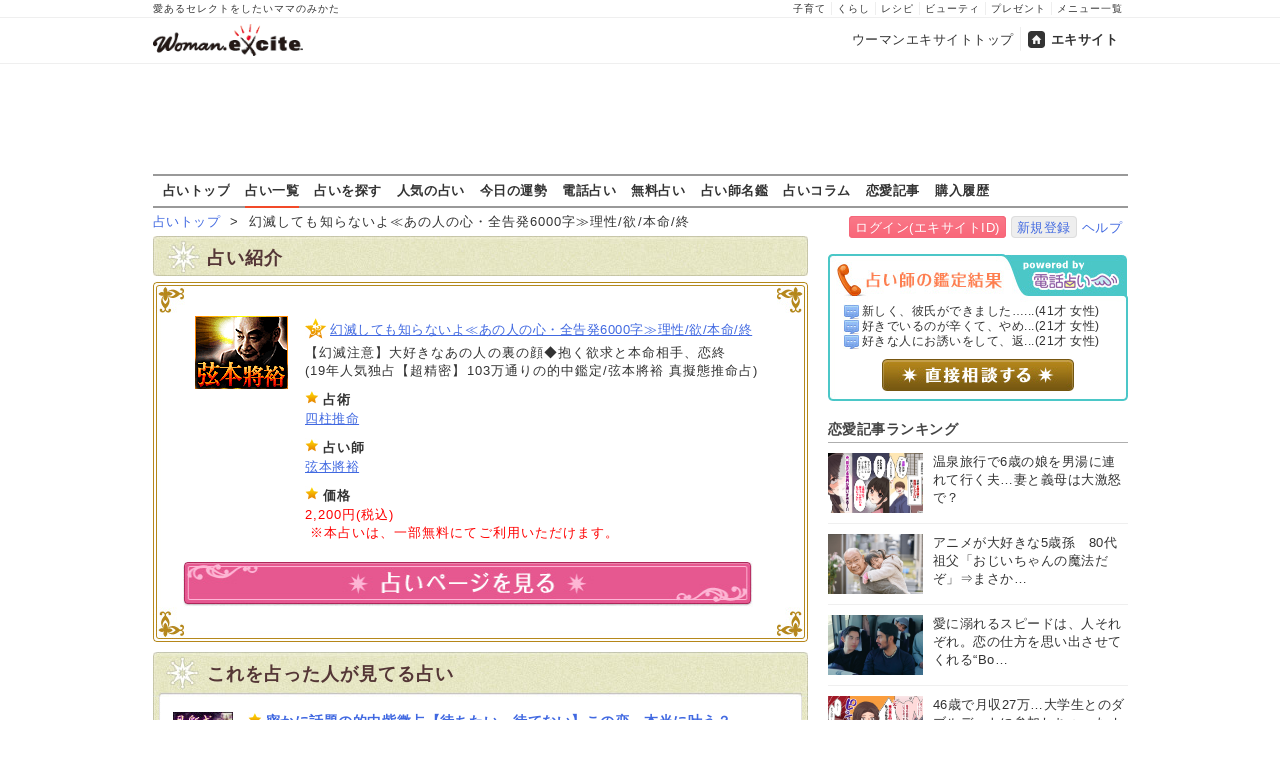

--- FILE ---
content_type: text/html
request_url: https://fortune.woman.excite.co.jp/menu/M4990011
body_size: 10943
content:
<!DOCTYPE html PUBLIC "-//W3C//DTD XHTML 1.0 Transitional//EN" "http://www.w3.org/TR/xhtml1/DTD/xhtml1-transitional.dtd">
<html xmlns="http://www.w3.org/1999/xhtml" xml:lang="ja" lang="ja" id="app">
<head>
    <script src="https://cdn.optimizely.com/js/6265550913.js"></script>
        
<!-- Google Tag Manager -->
<script>
  (function(w,d,s,l,i) {
    w[l]=w[l]||[];w[l].push({'gtm.start': new Date().getTime(),event:'gtm.js'});
    var f=d.getElementsByTagName(s)[0], j=d.createElement(s),dl=l!='dataLayer'?'&l='+l:'';
    j.async=true;j.src= 'https://www.googletagmanager.com/gtm.js?id='+i+dl;
    f.parentNode.insertBefore(j,f);
  })(window,document,'script','dataLayer','GTM-TS9ZMTK');
</script>
<!-- End Google Tag Manager -->
    <meta http-equiv="Content-type" content="text/html; charset=utf-8" />
    <meta http-equiv="Content-language" content="ja" />
    <title>幻滅しても知らないよ≪あの人の心・全告発6000字≫理性/欲/本命/終 | ウーマンエキサイト占い</title>
    <link rel="apple-touch-icon" href="/apple-touch-icon.png" />
    <link rel="shortcut icon" href="https://image.excite.co.jp/jp/favicon/lep.ico" />
        <meta name="keywords" content="恋愛運,弦本將裕,占い,無料占い,4" />
    <meta name="description" content="幻滅しても知らないよ≪あの人の心・全告発6000字≫理性/欲/本命/終" />
    <meta name="robots" content="index" />
                    <link href="https://image.excite.co.jp/jp/woman/css/fortune/fortune.min.css?app=1751879083" rel="stylesheet" type="text/css">
                    

                
    
    <link rel="next" href="/menu/M4990011/2/" title="next page" />
<link rel="last" href="/menu/M4990011/2/" title="last page" />

    
    
  <script>var googletag=googletag||{};googletag.cmd=googletag.cmd||[];</script>
  <script src="//image.excite.co.jp/jp/ox/gpt/pc_woman.js"></script>
  
  <link rel="amphtml" href="https://fortune.woman.excite.co.jp/menu/M4990011?amp">


<script type="text/javascript">
  var _gaq = _gaq || [];
  _gaq.push(['_setAccount', 'UA-11423573-1']);
  _gaq.push(['_setDomainName', 'none']);
  _gaq.push(['_setAllowLinker', true]);
  _gaq.push(['_trackPageview']);
  _gaq.push(['_trackPageLoadTime']);

  (function() {
    var ga = document.createElement('script'); ga.type = 'text/javascript'; ga.async = true;
    ga.src = ('https:' == document.location.protocol ? 'https://' : 'http://') + 'stats.g.doubleclick.net/dc.js';
    var s = document.getElementsByTagName('script')[0]; s.parentNode.insertBefore(ga, s);
  })();

</script>
<script>
  (function(i,s,o,g,r,a,m){i['GoogleAnalyticsObject']=r;i[r]=i[r]||function(){
  (i[r].q=i[r].q||[]).push(arguments)},i[r].l=1*new Date();a=s.createElement(o),
  m=s.getElementsByTagName(o)[0];a.async=1;a.src=g;m.parentNode.insertBefore(a,m)
  })(window,document,'script','//www.google-analytics.com/analytics.js','ga');

  ga('require', 'displayfeatures');
</script>

<!-- Global site tag (gtag.js) - Google Analytics -->
<script async src="https://www.googletagmanager.com/gtag/js?id=G-GJVYW5L5WV"></script>
<script>
    window.dataLayer = window.dataLayer || [];
    function gtag(){dataLayer.push(arguments);}
    gtag('js', new Date());

    gtag('config', 'G-GJVYW5L5WV');
</script>

</head>
<body>
<!-- Google Tag Manager (noscript) -->
<noscript>
  <iframe src="https://www.googletagmanager.com/ns.html?id=GTM-TS9ZMTK" height="0" width="0" style="display:none;visibility:hidden"></iframe>
</noscript>
<!-- End Google Tag Manager (noscript) -->

<div id="h_wrapper">

        <!--header-->
<div id="header">

<div id="header_line">
<div class="header_inner_width">
<span>愛あるセレクトをしたいママのみかた</span>
<ul id="service_link">
      <li><a href="https://woman.excite.co.jp/child/">子育て</a></li>
      <li><a href="https://woman.excite.co.jp/lifestyle/">くらし</a></li>
      <li><a href="https://erecipe.woman.excite.co.jp/">レシピ</a></li>
      <li><a href="https://woman.excite.co.jp/beauty/">ビューティ</a></li>
      <li><a href="https://woman.excite.co.jp/present/">プレゼント</a></li>
      <li><a href="https://woman.excite.co.jp/sitemap/">メニュー一覧</a></li>
    </ul>
</div>
</div>

<div class="header_inner_width">
  <div id="common_header" class="clearfix">
    <a href="https://woman.excite.co.jp/" id="logo">
    <img src="https://image.excite.co.jp/jp/woman/110829/header/header_logo_content.gif" alt="ウーマンエキサイト - woman.excite -" width="180" border="0" class="">
    </a>
<ul id="exControl">
<li><a href="https://woman.excite.co.jp/">ウーマンエキサイトトップ</a></li>
<li class="home"><a href="https://www.excite.co.jp/">エキサイト</a></li>
</ul>
  </div>
</div>
</div>

<div id="category_logo">
  <a href="https://fortune.woman.excite.co.jp"><img src="https://image.excite.co.jp/jp/woman/2016/catlogo_fortune.png" height="40" alt="占い"></a>
</div>


<div id="header_bnr">
    
  <div id="gpt_pc_woman_banner">
    <script type="text/javascript"
            src="//image.excite.co.jp/jp/ox/gpt/display/pc/woman/pc_woman_banner.js"></script>
  </div>
</div>
<!--/header-->    <div id="subnavi">

<ul>
<li><a href="/" onclick="click_event(['Pc_Subnavi','fortune','top']);" 
>占いトップ</a></li>
<li><a href="/menu/" onclick="click_event(['Pc_Subnavi','fortune','menu']);"
 class="current" >占い一覧</a></li>
<li><a href="/category/" onclick="click_event(['Pc_Subnavi','fortune','category']);"
>占いを探す</a></li>
<li><a href="/ranking/" onclick="click_event(['Pc_Subnavi','fortune','ranking']);" 
>人気の占い</a></li>
<li><a href="https://fortune.woman.excite.co.jp/free/day/" onclick="click_event(['Pc_Subnavi','fortune','day']);">今日の運勢</a></li>
<li><a href="/denwauranai/" onclick="click_event(['Pc_Subnavi','fortune','d.excite']);">電話占い</a></li>
<li><a href="/free/" onclick="click_event(['Pc_Subnavi','fortune','free']);" 
>無料占い</a></li>
<li><a href="/teller/" onclick="click_event(['Pc_Subnavi','fortune','teller']);" 
>占い師名鑑</a></li>
<li><a href="https://d.excite.co.jp/fortune/?utm_source=excite&utm_medium=content-text&utm_campaign=fortune&utm_content=woman_fortune_menu" onclick="click_event(['Pc_Subnavi','fortune','fortune_column']);" >占いコラム</a></li>
<li><a href="https://woman.excite.co.jp/article/love/" onclick="click_event(['Pc_Subnavi','fortune','article']);">恋愛記事</a></li>
<li><a href="http://fortune-yohaku.jp/excite/history/index.php" onclick="click_event(['Pc_Subnavi','fortune','history']);">購入履歴</a></li>
</ul>

</div>
</div>    
<div class="Lycontents">

        <div id="page_tag">
                                                                        <a href="https://fortune.woman.excite.co.jp">占いトップ</a>
                                                &nbsp;&gt;&nbsp;
                                                                                幻滅しても知らないよ≪あの人の心・全告発6000字≫理性/欲/本命/終
                                                        </div>
        
<div class="exciteIDbox">
<a href="https://ssl2.excite.co.jp/idc/login/?si=fortune&ru=https%3A%2F%2Ffortune.woman.excite.co.jp%2Fmenu%2FM4990011" class="btn-main">ログイン(エキサイトID)</a>
<a href="https://ssl2.excite.co.jp/idc/new/?si=fortune&ru=https%3A%2F%2Ffortune.woman.excite.co.jp%2Fmenu%2FM4990011" class="btn-w">新規登録</a><a href="https://help.excite.co.jp/hc/ja/sections/115002754628" target="_blank">ヘルプ</a>
</div>

    <div class="Lymain">
                
<div class="bar bg-green">占い紹介</div>
<div id="cont05">
  <img src="https://image.excite.co.jp/jp/fortune/images/base/conBg08.jpg" alt="" width="655" height="35" border="0" />
  <div class="txt05">
  <div id="cont05_wrapper01">
        <div class="box05_1"><a href="http://ukweb.telsys.jp/WM/excite/rotsuru/UkwTopRO000800.html" class="thmb" target="_blank" onclick="click_event(['Menu','M4990011','Image']);"><img src="https://fortune-yohaku.jp/excite/img/93_73_rotsuru.gif" alt="" width="93" height="73" border="0" /></a></div>
        <div class="box05_2">
    <ul>
            <li><h1><a href="http://ukweb.telsys.jp/WM/excite/rotsuru/UkwTopRO000800.html" class="mark_a" target="_blank" onclick="click_event(['Menu','M4990011','Title']);">幻滅しても知らないよ≪あの人の心・全告発6000字≫理性/欲/本命/終</a></h1></li>
            <li>【幻滅注意】大好きなあの人の裏の顔◆抱く欲求と本命相手、恋終<br>(19年人気独占【超精密】103万通りの的中鑑定/弦本將裕 真擬態推命占)</li>
    </ul>
    <ul>
      <li class="mark_d"><strong>占術</strong></li>
      <li><a href="https://fortune.woman.excite.co.jp/category/senpo/suimei/">四柱推命</a></li>
    </ul>
    <ul>
      <li class="mark_d"><strong>占い師</strong></li>
      <li><a href="https://fortune.woman.excite.co.jp/teller/T391">弦本將裕</a></li>
    </ul>
    <ul>
      <li class="mark_d"><strong>価格</strong></li>
            <li class="red">2,200円(税込)<br>&nbsp;※本占いは、一部無料にてご利用いただけます。</li>
          </ul>
    </div>
  </div>
    <p><a href="http://ukweb.telsys.jp/WM/excite/rotsuru/UkwTopRO000800.html" target="_blank" onclick="click_event(['Menu','M4990011','Button']);"><img src="https://image.excite.co.jp/jp/fortune/images/base/btn01_off.jpg" alt="占いページを見る" width="570" height="55" border="0" /></a></p>
    </div>
  <p class="txt05_btm"></p>
</div>

<div id="cont01">
  <h2 class="panel bg-green">これを占った人が見てる占い</h2>
  <div class="txt05" >
       
    <div class="news01 clearfix">
      <div class="news02_1">
        <p><a href="https://fortune.woman.excite.co.jp/menu/M2160037" class="thmb" onclick="click_event(['Pc_Menu','Related','1']);" ><img src="https://fortune-yohaku.jp/excite/img/60_60_okuno_zap.gif" alt="" width="60" height="60" border="0" class="img_left"></a></p>
      </div>
      <div class="news02_2">
        <h3><a href="https://fortune.woman.excite.co.jp/menu/M2160037" class="mark_d" onclick="click_event(['Pc_Menu','Related','1']);" >密かに話題の的中紫微占【待ちたい、待てない】この恋、本当に叶う？</a></h3>
        <p>待っていたい。でも早く幸せになりたい。待っていたら来てくれる？　それとも自分から動かないと変わらないの？　あまりの的中率が密かに話題の月彩式紫微占。その恋の行方をあの人の本能ごと赤裸々に明かします！</p>
      </div>
    </div>
    <!--/news01 clearfix-->
    <div class="line01"></div>
        
    <div class="news01 clearfix">
      <div class="news02_1">
        <p><a href="https://fortune.woman.excite.co.jp/menu/M2090035" class="thmb" onclick="click_event(['Pc_Menu','Related','2']);" ><img src="https://fortune-yohaku.jp/excite/img/60_60_fsogen.gif" alt="" width="60" height="60" border="0" class="img_left"></a></p>
      </div>
      <div class="news02_2">
        <h3><a href="https://fortune.woman.excite.co.jp/menu/M2090035" class="mark_d" onclick="click_event(['Pc_Menu','Related','2']);" >”本心の底”までえぐる恋鑑定「あの人が本当に愛しているのは誰？」</a></h3>
        <p>大事なのは底にある本音。小難しい事は抜きにして核心をお教えします。「あの人が本当に愛している人」を。</p>
      </div>
    </div>
    <!--/news01 clearfix-->
    <div class="line01"></div>
        
    <div class="news01 clearfix">
      <div class="news02_1">
        <p><a href="https://fortune.woman.excite.co.jp/menu/M4120020" class="thmb" onclick="click_event(['Pc_Menu','Related','3']);" ><img src="https://fortune-yohaku.jp/excite/img/60_60_pc-bebe.gif" alt="" width="60" height="60" border="0" class="img_left"></a></p>
      </div>
      <div class="news02_2">
        <h3><a href="https://fortune.woman.excite.co.jp/menu/M4120020" class="mark_d" onclick="click_event(['Pc_Menu','Related','3']);" >腹決めて進みなさい！◆あの人を【想い続けるor見切る】最終決断占</a></h3>
        <p>この片想いが苦しいのであれば、一刻も早く決断をしましょう。何かを決めるのは怖いことかもしれません。でも、あなた自身が出した答ならきっと大丈夫。ちゃんと前を向いて進めるように、私がお手伝いしますね。</p>
      </div>
    </div>
    <!--/news01 clearfix-->
    <div class="line01"></div>
      </div>
  <div>
    <p class="con05_btm"></p>
  </div>
</div>


<div id="cont01">
  <h2 class="panel bg-green">関連占い</h2>
  <div class="txt05" >
<div align="left" class="fortune_next">&nbsp;<span class="fortune_nextnm"><span class="curr">1</span>&nbsp;<a href="/menu/M4990011/2/" title="altPage 2">2</a>&nbsp;</span>&nbsp;<a href="/menu/M4990011/2/" title="次">次へ≫</a></div><!--/fortune_next-->

        <div class="news01 clearfix">
      <div class="news02_1">
        <p><a href="https://fortune.woman.excite.co.jp/menu/M4990046" class="thmb"><img src="https://fortune-yohaku.jp/excite/img/60_60_rotsuru.gif" alt="" width="60" height="60" border="0" class="img_left"></a></p>
      </div>
      <div class="news02_2">
        <h3><a href="https://fortune.woman.excite.co.jp/menu/M4990046" class="mark_d">進展なさすぎ待たされすぎ【そもそも脈ナシ？】相手の恋対象/転機/終</a></h3>
        <p>『まさか脈ナシ？』進展なさ過ぎて焦る恋⇒相手の本心＆結末断言</p>
      </div>
    </div>
    <!--/news01 clearfix-->
    <div class="line01"></div>
        <div class="news01 clearfix">
      <div class="news02_1">
        <p><a href="https://fortune.woman.excite.co.jp/menu/M4990045" class="thmb"><img src="https://fortune-yohaku.jp/excite/img/60_60_rotsuru.gif" alt="" width="60" height="60" border="0" class="img_left"></a></p>
      </div>
      <div class="news02_2">
        <h3><a href="https://fortune.woman.excite.co.jp/menu/M4990045" class="mark_d">愛しても愛しても【叶わないなら断切りたい】相手の感情/恋真相/結論</a></h3>
        <p>愛しても愛しても進展しない関係≪続ける？/諦める？≫最終結論</p>
      </div>
    </div>
    <!--/news01 clearfix-->
    <div class="line01"></div>
        <div class="news01 clearfix">
      <div class="news02_1">
        <p><a href="https://fortune.woman.excite.co.jp/menu/M4990044" class="thmb"><img src="https://fortune-yohaku.jp/excite/img/60_60_rotsuru.gif" alt="" width="60" height="60" border="0" class="img_left"></a></p>
      </div>
      <div class="news02_2">
        <h3><a href="https://fortune.woman.excite.co.jp/menu/M4990044" class="mark_d">こんなに好きになるなんて【募って消せない恋心】相手の本心/本命/終</a></h3>
        <p>こんなに好きになるなんて≪苦しい恋に結論≫あの人の本命と決断</p>
      </div>
    </div>
    <!--/news01 clearfix-->
    <div class="line01"></div>
        <div class="news01 clearfix">
      <div class="news02_1">
        <p><a href="https://fortune.woman.excite.co.jp/menu/M4990043" class="thmb"><img src="https://fortune-yohaku.jp/excite/img/60_60_rotsuru.gif" alt="" width="60" height="60" border="0" class="img_left"></a></p>
      </div>
      <div class="news02_2">
        <h3><a href="https://fortune.woman.excite.co.jp/menu/M4990043" class="mark_d">後悔なら死ぬほどしてる【引き返せない不倫沼】相手の執着/波乱/決着</a></h3>
        <p>どんなに嘆いても引き返せない泥沼不倫⇒決着◆相手の感情と波乱</p>
      </div>
    </div>
    <!--/news01 clearfix-->
    <div class="line01"></div>
        <div class="news01 clearfix">
      <div class="news02_1">
        <p><a href="https://fortune.woman.excite.co.jp/menu/M4990042" class="thmb"><img src="https://fortune-yohaku.jp/excite/img/60_60_rotsuru.gif" alt="" width="60" height="60" border="0" class="img_left"></a></p>
      </div>
      <div class="news02_2">
        <h3><a href="https://fortune.woman.excite.co.jp/menu/M4990042" class="mark_d">いつまでも待てる訳じゃない【消極的過ぎるあの人】本心/恋迷い/告白</a></h3>
        <p>いつまでもは待てない！◆積極的になってくれないあの人の本心</p>
      </div>
    </div>
    <!--/news01 clearfix-->
    <div class="line01"></div>
        <div class="news01 clearfix">
      <div class="news02_1">
        <p><a href="https://fortune.woman.excite.co.jp/menu/M4990041" class="thmb"><img src="https://fortune-yohaku.jp/excite/img/60_60_rotsuru.gif" alt="" width="60" height="60" border="0" class="img_left"></a></p>
      </div>
      <div class="news02_2">
        <h3><a href="https://fortune.woman.excite.co.jp/menu/M4990041" class="mark_d">愛した時間は全部無駄？【片想い見極め占】相手の本音/本命/恋成就率</a></h3>
        <p>片想い一刀両断≪見込みアリor愛しても無駄≫相手の本音/結論</p>
      </div>
    </div>
    <!--/news01 clearfix-->
    <div class="line01"></div>
        <div class="news01 clearfix">
      <div class="news02_1">
        <p><a href="https://fortune.woman.excite.co.jp/menu/M4990040" class="thmb"><img src="https://fortune-yohaku.jp/excite/img/60_60_rotsuru.gif" alt="" width="60" height="60" border="0" class="img_left"></a></p>
      </div>
      <div class="news02_2">
        <h3><a href="https://fortune.woman.excite.co.jp/menu/M4990040" class="mark_d">大事にされたい、愛されたい【切実不倫】相手の本気度/執着/最終関係</a></h3>
        <p>『大事にされたい、愛されたい』切ない願いに不倫相手が下す決断</p>
      </div>
    </div>
    <!--/news01 clearfix-->
    <div class="line01"></div>
        <div class="news01 clearfix">
      <div class="news02_1">
        <p><a href="https://fortune.woman.excite.co.jp/menu/M4990039" class="thmb"><img src="https://fortune-yohaku.jp/excite/img/60_60_rotsuru.gif" alt="" width="60" height="60" border="0" class="img_left"></a></p>
      </div>
      <div class="news02_2">
        <h3><a href="https://fortune.woman.excite.co.jp/menu/M4990039" class="mark_d">待たない辞める諦める【片想い卒業記念占】相手の心/本命/惜別の言葉</a></h3>
        <p>【片想い卒業記念】大好きなあの人の本音/本命●●さん/恋結末</p>
      </div>
    </div>
    <!--/news01 clearfix-->
    <div class="line01"></div>
        <div class="news01 clearfix">
      <div class="news02_1">
        <p><a href="https://fortune.woman.excite.co.jp/menu/M4990038" class="thmb"><img src="https://fortune-yohaku.jp/excite/img/60_60_rotsuru.gif" alt="" width="60" height="60" border="0" class="img_left"></a></p>
      </div>
      <div class="news02_2">
        <h3><a href="https://fortune.woman.excite.co.jp/menu/M4990038" class="mark_d">このままじゃ私、壊れちゃう【限界寸前恋心】恋真相/あの人の最愛/終</a></h3>
        <p>『進展しない2人の関係……待つのも限界！』恋の真相解明⇒訣別</p>
      </div>
    </div>
    <!--/news01 clearfix-->
    <div class="line01"></div>
        <div class="news01 clearfix">
      <div class="news02_1">
        <p><a href="https://fortune.woman.excite.co.jp/menu/M4990037" class="thmb"><img src="https://fortune-yohaku.jp/excite/img/60_60_rotsuru.gif" alt="" width="60" height="60" border="0" class="img_left"></a></p>
      </div>
      <div class="news02_2">
        <h3><a href="https://fortune.woman.excite.co.jp/menu/M4990037" class="mark_d">きれいにサヨナラさせてほしい【泥沼依存不倫】相手の葛藤/執着/決別</a></h3>
        <p>愛も未練も全部サヨナラ【依存不倫⇒決別】確定済みの愛結論</p>
      </div>
    </div>
    <!--/news01 clearfix-->
    <div class="line01"></div>
        <div class="news01 clearfix">
      <div class="news02_1">
        <p><a href="https://fortune.woman.excite.co.jp/menu/M4990036" class="thmb"><img src="https://fortune-yohaku.jp/excite/img/60_60_rotsuru.gif" alt="" width="60" height="60" border="0" class="img_left"></a></p>
      </div>
      <div class="news02_2">
        <h3><a href="https://fortune.woman.excite.co.jp/menu/M4990036" class="mark_d">好き/嫌い/興味ゼロ【相手の本音ズバリ見せます】恋の好機/最終関係</a></h3>
        <p>『あの人は私のこと、好き？/嫌い？』あの人の本音と恋の結末</p>
      </div>
    </div>
    <!--/news01 clearfix-->
    <div class="line01"></div>
        <div class="news01 clearfix">
      <div class="news02_1">
        <p><a href="https://fortune.woman.excite.co.jp/menu/M4990016" class="thmb"><img src="https://fortune-yohaku.jp/excite/img/60_60_rotsuru.gif" alt="" width="60" height="60" border="0" class="img_left"></a></p>
      </div>
      <div class="news02_2">
        <h3><a href="https://fortune.woman.excite.co.jp/menu/M4990016" class="mark_d">【赤面/悶絶/濃密】疼いて切ない24時◆相手の淫欲対象/体相性/恋結末</a></h3>
        <p>あの人が隠す【欲望と純粋な想い】向けられている相手＝●●さん</p>
      </div>
    </div>
    <!--/news01 clearfix-->
    <div class="line01"></div>
        <div class="news01 clearfix">
      <div class="news02_1">
        <p><a href="https://fortune.woman.excite.co.jp/menu/M4990019" class="thmb"><img src="https://fortune-yohaku.jp/excite/img/60_60_rotsuru.gif" alt="" width="60" height="60" border="0" class="img_left"></a></p>
      </div>
      <div class="news02_2">
        <h3><a href="https://fortune.woman.excite.co.jp/menu/M4990019" class="mark_d">歳の差/恋人持ち/接点ゼロ【難アリ恋◆完全対応】2人の相性/恋成就率</a></h3>
        <p>進展ゼロの恋⇒原因完全解明◆2人の相性・抱える問題・恋可能性</p>
      </div>
    </div>
    <!--/news01 clearfix-->
    <div class="line01"></div>
        <div class="news01 clearfix">
      <div class="news02_1">
        <p><a href="https://fortune.woman.excite.co.jp/menu/M4990018" class="thmb"><img src="https://fortune-yohaku.jp/excite/img/60_60_rotsuru.gif" alt="" width="60" height="60" border="0" class="img_left"></a></p>
      </div>
      <div class="news02_2">
        <h3><a href="https://fortune.woman.excite.co.jp/menu/M4990018" class="mark_d">『泣いても泣いても辛いまま』片想い断切り占◆相手の真意/波乱/決別</a></h3>
        <p>泣いて泣き止んでもまだ辛い……苦しい恋を断ち切るあの人の本音</p>
      </div>
    </div>
    <!--/news01 clearfix-->
    <div class="line01"></div>
        <div class="news01 clearfix">
      <div class="news02_1">
        <p><a href="https://fortune.woman.excite.co.jp/menu/M4990017" class="thmb"><img src="https://fortune-yohaku.jp/excite/img/60_60_rotsuru.gif" alt="" width="60" height="60" border="0" class="img_left"></a></p>
      </div>
      <div class="news02_2">
        <h3><a href="https://fortune.woman.excite.co.jp/menu/M4990017" class="mark_d">明日こそ一歩近付ける？【お互い消極的な恋】相手の本心と今好きな人</a></h3>
        <p>お互い消極的……もどかしい恋現状◆相手の本音とあなたへの結論</p>
      </div>
    </div>
    <!--/news01 clearfix-->
    <div class="line01"></div>
        <div class="news01 clearfix">
      <div class="news02_1">
        <p><a href="https://fortune.woman.excite.co.jp/menu/M4990001" class="thmb"><img src="https://fortune-yohaku.jp/excite/img/60_60_rotsuru.gif" alt="" width="60" height="60" border="0" class="img_left"></a></p>
      </div>
      <div class="news02_2">
        <h3><a href="https://fortune.woman.excite.co.jp/menu/M4990001" class="mark_d">芸能界支持率TOPクラス≪最高的中≫今あなたに注目している同性/異性</a></h3>
        <p>芸能界沸騰◆同性から見たあなたの姿＆今あなたを想う異性</p>
      </div>
    </div>
    <!--/news01 clearfix-->
    <div class="line01"></div>
        <div class="news01 clearfix">
      <div class="news02_1">
        <p><a href="https://fortune.woman.excite.co.jp/menu/M4990015" class="thmb"><img src="https://fortune-yohaku.jp/excite/img/60_60_rotsuru.gif" alt="" width="60" height="60" border="0" class="img_left"></a></p>
      </div>
      <div class="news02_2">
        <h3><a href="https://fortune.woman.excite.co.jp/menu/M4990015" class="mark_d">復縁率◆0か100かバッサリ断言【2人の現実録】相手の今/未練/欲望/完</a></h3>
        <p>私はもう過去の人？◆あの人の現状と恋復活可能性をバッサリ断言</p>
      </div>
    </div>
    <!--/news01 clearfix-->
    <div class="line01"></div>
        <div class="news01 clearfix">
      <div class="news02_1">
        <p><a href="https://fortune.woman.excite.co.jp/menu/M4990014" class="thmb"><img src="https://fortune-yohaku.jp/excite/img/60_60_rotsuru.gif" alt="" width="60" height="60" border="0" class="img_left"></a></p>
      </div>
      <div class="news02_2">
        <h3><a href="https://fortune.woman.excite.co.jp/menu/M4990014" class="mark_d">悪いけど期待外れだね【あの人が本当に愛す人】態度の訳/恋真相/告白</a></h3>
        <p>恋が実る幸せな夢……全部期待はずれ？◆あの人が本当に好きな人</p>
      </div>
    </div>
    <!--/news01 clearfix-->
    <div class="line01"></div>
        <div class="news01 clearfix">
      <div class="news02_1">
        <p><a href="https://fortune.woman.excite.co.jp/menu/M4990013" class="thmb"><img src="https://fortune-yohaku.jp/excite/img/60_60_rotsuru.gif" alt="" width="60" height="60" border="0" class="img_left"></a></p>
      </div>
      <div class="news02_2">
        <h3><a href="https://fortune.woman.excite.co.jp/menu/M4990013" class="mark_d">潔く諦めた方が幸せだよ【残酷過ぎる恋現実】相手の本音/欲望/恋末路</a></h3>
        <p>諦めた方が幸せです◆残酷現実◆あの人の本音/欲求/恋末路</p>
      </div>
    </div>
    <!--/news01 clearfix-->
    <div class="line01"></div>
        <div class="news01 clearfix">
      <div class="news02_1">
        <p><a href="https://fortune.woman.excite.co.jp/menu/M4990012" class="thmb"><img src="https://fortune-yohaku.jp/excite/img/60_60_rotsuru.gif" alt="" width="60" height="60" border="0" class="img_left"></a></p>
      </div>
      <div class="news02_2">
        <h3><a href="https://fortune.woman.excite.co.jp/menu/M4990012" class="mark_d">閲覧注意/恋の7大現実・詳細暴露SP◆相手の今/恋転機/最終告白X月X日</a></h3>
        <p>最終告白X月X日◆決定済みの恋結末◆相手の心と2人の最終関係</p>
      </div>
    </div>
    <!--/news01 clearfix-->
    <div class="line01"></div>
    
<div align="left" class="fortune_next">&nbsp;<span class="fortune_nextnm"><span class="curr">1</span>&nbsp;<a href="/menu/M4990011/2/" title="altPage 2">2</a>&nbsp;</span>&nbsp;<a href="/menu/M4990011/2/" title="次">次へ≫</a></div><!--/fortune_next-->


  </div>
  <div>
    <p class="con05_btm"></p>
  </div>
</div>



 
    <div id="cont01">
      <h2 class="panel bg-blue">目的から占いを探す</h2>
      <div class="txt02" >
            <div class="category clearfix">
        <div class="box01"><img src="https://fortune.woman.excite.co.jp/images/base/search/btn_love02.jpg" alt="恋愛運" width="100" height="50" border="0" /></div>
        <div class="box02">
                <a href="https://fortune.woman.excite.co.jp/category/love/1">相性</a>&nbsp;&nbsp;
                <a href="https://fortune.woman.excite.co.jp/category/love/2">片想い</a>&nbsp;&nbsp;
                <a href="https://fortune.woman.excite.co.jp/category/love/3">両想い</a>&nbsp;&nbsp;
                <a href="https://fortune.woman.excite.co.jp/category/love/4">あの人の本心</a>&nbsp;&nbsp;
                <a href="https://fortune.woman.excite.co.jp/category/love/5">恋人が欲しい！</a>&nbsp;&nbsp;
                <a href="https://fortune.woman.excite.co.jp/category/love/6">運命の人は？</a>&nbsp;&nbsp;
                <a href="https://fortune.woman.excite.co.jp/category/love/7">あなたのモテ度</a>&nbsp;&nbsp;
                <a href="https://fortune.woman.excite.co.jp/category/love/8">浮気</a>&nbsp;&nbsp;
                <a href="https://fortune.woman.excite.co.jp/category/love/9">復縁</a>&nbsp;&nbsp;
                <a href="https://fortune.woman.excite.co.jp/category/love/10">略奪</a>&nbsp;&nbsp;
                <a href="https://fortune.woman.excite.co.jp/category/love/11">愛人</a>&nbsp;&nbsp;
                <a href="https://fortune.woman.excite.co.jp/category/love/12">SEX</a>&nbsp;&nbsp;
                <a href="/category/love/?_free=cfree">無料占い</a>&nbsp;
        <a href="/category/love/?_free=pfree">一部無料占い</a>
        </div>
        </div><!--/category clearfix-->
        <div class="line01"></div>
             <div class="category clearfix">
        <div class="box01"><img src="https://fortune.woman.excite.co.jp/images/base/search/btn_marriage02.jpg" alt="結婚運" width="100" height="50" border="0" /></div>
        <div class="box02">
                <a href="https://fortune.woman.excite.co.jp/category/marriage/13">結婚相手との相性</a>&nbsp;&nbsp;
                <a href="https://fortune.woman.excite.co.jp/category/marriage/14">理想の結婚相手</a>&nbsp;&nbsp;
                <a href="https://fortune.woman.excite.co.jp/category/marriage/15">出会い</a>&nbsp;&nbsp;
                <a href="https://fortune.woman.excite.co.jp/category/marriage/16">婚期</a>&nbsp;&nbsp;
                <a href="https://fortune.woman.excite.co.jp/category/marriage/17">離婚</a>&nbsp;&nbsp;
                <a href="/category/marriage/?_free=cfree">無料占い</a>&nbsp;
        <a href="/category/marriage/?_free=pfree">一部無料占い</a>
        </div>
        </div><!--/category clearfix-->
        <div class="line01"></div>
             <div class="category clearfix">
        <div class="box01"><img src="https://fortune.woman.excite.co.jp/images/base/search/btn_all02.jpg" alt="総合運" width="100" height="50" border="0" /></div>
        <div class="box02">
                <a href="https://fortune.woman.excite.co.jp/category/all/24">全体運</a>&nbsp;&nbsp;
                <a href="https://fortune.woman.excite.co.jp/category/all/25">人生</a>&nbsp;&nbsp;
                <a href="https://fortune.woman.excite.co.jp/category/all/26">運命</a>&nbsp;&nbsp;
                <a href="https://fortune.woman.excite.co.jp/category/all/27">年運</a>&nbsp;&nbsp;
                <a href="https://fortune.woman.excite.co.jp/category/all/28">月運・週運</a>&nbsp;&nbsp;
                <a href="https://fortune.woman.excite.co.jp/category/all/29">日運</a>&nbsp;&nbsp;
                <a href="https://fortune.woman.excite.co.jp/category/all/30">基本性格</a>&nbsp;&nbsp;
                <a href="https://fortune.woman.excite.co.jp/category/all/31">前世</a>&nbsp;&nbsp;
                <a href="/category/all/?_free=cfree">無料占い</a>&nbsp;
        <a href="/category/all/?_free=pfree">一部無料占い</a>
        </div>
        </div><!--/category clearfix-->
        <div class="line01"></div>
             <div class="category clearfix">
        <div class="box01"><img src="https://fortune.woman.excite.co.jp/images/base/search/btn_workmoney02.jpg" alt="仕事運/金運" width="100" height="50" border="0" /></div>
        <div class="box02">
                <a href="https://fortune.woman.excite.co.jp/category/workmoney/18">適職・天職</a>&nbsp;&nbsp;
                <a href="https://fortune.woman.excite.co.jp/category/workmoney/19">転職・独立</a>&nbsp;&nbsp;
                <a href="https://fortune.woman.excite.co.jp/category/workmoney/20">職場の人間関係</a>&nbsp;&nbsp;
                <a href="https://fortune.woman.excite.co.jp/category/workmoney/21">基本金運</a>&nbsp;&nbsp;
                <a href="https://fortune.woman.excite.co.jp/category/workmoney/22">金運アップ</a>&nbsp;&nbsp;
                <a href="https://fortune.woman.excite.co.jp/category/workmoney/23">お金持ちと結ばれたい</a>&nbsp;&nbsp;
                <a href="/category/workmoney/?_free=cfree">無料占い</a>&nbsp;
        <a href="/category/workmoney/?_free=pfree">一部無料占い</a>
        </div>
        </div><!--/category clearfix-->
        <div class="line01"></div>
             <div class="category clearfix">
        <div class="box01"><img src="https://fortune.woman.excite.co.jp/images/base/search/btn_self02.jpg" alt="自己分析" width="100" height="50" border="0" /></div>
        <div class="box02">
                <a href="/category/self/?_free=cfree">無料占い</a>&nbsp;
        <a href="/category/self/?_free=pfree">一部無料占い</a>
        </div>
        </div><!--/category clearfix-->
        <div class="line01"></div>
              </div>
      <div><p class="con02_btm"></p></div>
    </div><!--/cont01-->
  

 
    <div id="cont01">
      <h2 class="panel bg-blue">シチュエーションから占いを探す</h2>
      <div class="txt02">
      
      <div class="category clearfix">
      <ul>
      <li id="situation" class="mark_a"><a href="https://fortune.woman.excite.co.jp/category/love/4">あの人の本心が知りたい</a></li>
      <li id="situation" class="mark_a"><a href="https://fortune.woman.excite.co.jp/category/love/5">恋人がほしい</a></li>
      <li id="situation" class="mark_a menulast"><a href="https://fortune.woman.excite.co.jp/category/marriage/16">いつ結婚できるの？</a></li>
      </ul>
      <ul>
      <li id="situation" class="mark_a"><a href="https://fortune.woman.excite.co.jp/category/all/31">私の前世は？</a></li>
      <li id="situation" class="mark_a"><a href="https://fortune.woman.excite.co.jp/category/all/27">今年の運勢が知りたい</a></li>
      <li id="situation" class="mark_a menulast"><a href="https://fortune.woman.excite.co.jp/category/workmoney/19">今の仕事を続けるべき？</a></li>
      </ul>
      <ul>
      <li id="situation" class="mark_a"><a href="https://fortune.woman.excite.co.jp/category/workmoney/23">お金持ちと結婚したい</a></li>
      <li></li>
      <li class="menulast"></li>
      </ul>
      </div><!--/category clearfix-->
        
      </div><!--/txt02-->
      <div><p class="con02_btm"></p></div>
    </div><!--/cont01-->
 
 
 
    <div id="cont02">
      <h2 class="panel bg-blue">カテゴリから占いを探す</h2>
      <div>
      <ul id="ctegory_menu">
        <li style="width:auto;"><a href="https://fortune.woman.excite.co.jp/category/love/"><img src="https://fortune.woman.excite.co.jp/images/base/search/btn_love01_off.jpg" alt="恋愛運" class="cEdgeBtn"></a></li><li><a href="https://fortune.woman.excite.co.jp/category/marriage/"><img src="https://fortune.woman.excite.co.jp/images/base/search/btn_marriage01_off.jpg" alt="結婚運" class="cBtn"></a></li><li><a href="https://fortune.woman.excite.co.jp/category/all/"><img src="https://fortune.woman.excite.co.jp/images/base/search/btn_all01_off.jpg" alt="総合運" class="cBtn"></a></li><li><a href="https://fortune.woman.excite.co.jp/category/workmoney/"><img src="https://fortune.woman.excite.co.jp/images/base/search/btn_workmoney01_off.jpg" alt="仕事運/金運" class="cBtn"></a></li><li class="menulast"><a href="https://fortune.woman.excite.co.jp/category/self/"><img src="https://fortune.woman.excite.co.jp/images/base/search/btn_self01_off.jpg" alt="自己分析" class="cEdgeBtn"></a></li></ul>
      </div>
      <div><p class="con02_btm2"></p></div>
    </div> 
 
 
    <div id="cont02">
      <h2 class="panel bg-blue">占術から占いを探す</h2>
      <div>
      <ul id="ctegory_menu" class="menu_senpo">
      <li><a href="https://fortune.woman.excite.co.jp/category/senpo/tarot/"><img src="//image.excite.co.jp/jp/fortune/images/base/search/btn2_tarot01.jpg" alt="タロット" width="98" height="74" border="0" /></a></li><li ><a href="https://fortune.woman.excite.co.jp/category/senpo/name/"><img src="//image.excite.co.jp/jp/fortune/images/base/search/btn2_name01.jpg" alt="姓名判断" width="92" height="74" border="0" /></a></li><li ><a href="https://fortune.woman.excite.co.jp/category/senpo/suimei/"><img src="//image.excite.co.jp/jp/fortune/images/base/search/btn2_suimei01.jpg" alt="四柱推命" width="92" height="74" border="0" /></a></li><li ><a href="https://fortune.woman.excite.co.jp/category/senpo/toyo/"><img src="//image.excite.co.jp/jp/fortune/images/base/search/btn2_toyo01.jpg" alt="東洋占星術" width="92" height="74" border="0" /></a></li><li ><a href="https://fortune.woman.excite.co.jp/category/senpo/seiyo/"><img src="//image.excite.co.jp/jp/fortune/images/base/search/btn2_seiyo01.jpg" alt="西洋占星術" width="92" height="74" border="0" /></a></li><li ><a href="https://fortune.woman.excite.co.jp/category/senpo/spi/"><img src="//image.excite.co.jp/jp/fortune/images/base/search/btn2_spi01.jpg" alt="スピリチュアル" width="92" height="74" border="0" /></a></li><li class="menulast"><a href="https://fortune.woman.excite.co.jp/category/senpo/etc/"><img src="//image.excite.co.jp/jp/fortune/images/base/search/btn2_etc01.jpg" alt="その他" width="97" height="74" border="0" /></a></li>      </ul>      
      </div>
      <div><p class="con02_btm2"></p></div>
    </div>
    <!--/cont02-->
 

    </div>
    <div class="Lyside">
        <!-- ad300x250 -->
<div id="ad300x250" class="rside_box clearfix">

  <div id="gpt_pc_woman_1st_rectangle">
    <script type="text/javascript" src="//image.excite.co.jp/jp/ox/gpt/display/pc/woman/pc_woman_1st_rectangle.js"></script>
  </div>

</div>
<!-- /ad300x250 -->


<!-- 電話占い -->
<div class="rside_box clearfix">
  <div class="rightTtl"><a href="http://d.excite.co.jp/?ali=fortune"><img src="https://image.excite.co.jp/jp/fortune/images/base/rightside/r_phone_ttl.jpg" width="300" height="50" alt="占い師の鑑定結果 powered by 電話占い"></a></div>
  <div class="right_Bg">
    <ul>
            <li class="phoneIcon"><a href="https://d.excite.co.jp/freec/1799314/?ali=fortune">新しく、彼氏ができました…...(41才&nbsp;女性)</a>
            <li class="phoneIcon"><a href="https://d.excite.co.jp/freec/1797815/?ali=fortune">好きでいるのが辛くて、やめ...(21才&nbsp;女性)</a>
            <li class="phoneIcon"><a href="https://d.excite.co.jp/freec/1797814/?ali=fortune">好きな人にお誘いをして、返...(21才&nbsp;女性)</a>
          </ul>
   <div class="rightBtn"><a href="https://d.excite.co.jp/freec/list/" onclick="click_event(['Sp_Fortune','rc_freec_more']);"><img src="https://image.excite.co.jp/jp/fortune/images/base/rightside/r_phone_btn.jpg" width="192" height="32"></a></div>
   <div>
    <p class="rightBottom"><img src="https://image.excite.co.jp/jp/fortune/images/base/rightside/r_un02.jpg" width="300" height="10" alt=""></p>
  </div>
  </div>
</div>
<!-- /電話占い -->

<!-- 恋愛記事ランキング -->
<!-- 恋愛記事ランキング -->
  <div class="rside_box clearfix" style="text-align:left;">
    <h4 class="woman-recommend-header"><a href="https://woman.excite.co.jp/article/love/ranking/">恋愛記事ランキング</a></h4>
    <ul class="MdThmblist mdfsmlthmb bgwht">
              <li class="mdfdotline">
          <a href="https://woman.excite.co.jp/article/love/rid_Cafegoogirl_2254839/" class="disptbl">
            <div class="mR10 MdSqbadge"><img src="https://s.eximg.jp/expub/feed/Cafegoogirl/2026/Cafegoogirl_2254839/Cafegoogirl_2254839_efe199d1cd04668024e6_1.jpg" width="95"></div>
            <div class="text vmidtext posrltv" style="height:60px;"><span>温泉旅行で6歳の娘を男湯に連れて行く夫…妻と義母は大激怒で？</span></div>
          </a>
        </li>
              <li class="mdfdotline">
          <a href="https://woman.excite.co.jp/article/love/rid_Ren_ai_827531/" class="disptbl">
            <div class="mR10 MdSqbadge"><img src="https://s.eximg.jp/expub/feed/Ren_ai/2026/Ren_ai_827531/Ren_ai_827531_67f155d4c1d572bee41f_1.png" width="95"></div>
            <div class="text vmidtext posrltv" style="height:60px;"><span>アニメが大好きな5歳孫　80代祖父「おじいちゃんの魔法だぞ」⇒まさか…</span></div>
          </a>
        </li>
              <li class="mdfdotline">
          <a href="https://woman.excite.co.jp/article/love/rid_Escala_mw9032637/" class="disptbl">
            <div class="mR10 MdSqbadge"><img src="https://s.eximg.jp/expub/feed/Escala/2026/Escala_mw9032637/Escala_mw9032637_453e282e22dec01b4f9e_1.jpg" width="95"></div>
            <div class="text vmidtext posrltv" style="height:60px;"><span>愛に溺れるスピードは、人それぞれ。恋の仕方を思い出させてくれる“Bo…</span></div>
          </a>
        </li>
              <li class="mdfdotline">
          <a href="https://woman.excite.co.jp/article/love/rid_Cafegoogirl_2247709/" class="disptbl">
            <div class="mR10 MdSqbadge"><img src="https://s.eximg.jp/expub/feed/Cafegoogirl/2026/Cafegoogirl_2247709/Cafegoogirl_2247709_e1708841689195cdba6d_1.jpg" width="95"></div>
            <div class="text vmidtext posrltv" style="height:60px;"><span>46歳で月収27万…大学生とのダブルデートに参加しちゃったオジの話</span></div>
          </a>
        </li>
              <li class="mdfdotline">
          <a href="https://woman.excite.co.jp/article/love/rid_Cafegoogirl_2236456/" class="disptbl">
            <div class="mR10 MdSqbadge"><img src="https://s.eximg.jp/expub/feed/Cafegoogirl/2026/Cafegoogirl_2236456/Cafegoogirl_2236456_2ac805bbfd6e3b45198f_1.jpg" width="95"></div>
            <div class="text vmidtext posrltv" style="height:60px;"><span>妻の死後「お父さんがいなくなればよかったのに」と言われた夫の話</span></div>
          </a>
        </li>
          </ul>
    <div class="cmT10 btn_gray p10 center clearfix">
      <a href="https://woman.excite.co.jp/article/love/ranking/" class="moreDetail">もっと見る</a>
    </div>
  </div>

<div class="rside_box clearfix">

  <div id="gpt_pc_woman_2nd_rectangle">
    <script type="text/javascript" src="//image.excite.co.jp/jp/ox/gpt/display/pc/woman/pc_woman_2nd_rectangle.js"></script>
  </div>

</div>

<div class="rside_box clearfix">
  <div><img src="https://image.excite.co.jp/jp/fortune/images/base/rightside/r_login_ttl.jpg" width="300" height="40" alt="今日の運勢は？"></div>
  <div id="loginBg">
    <div class="side_con clearfix" id="side_fortune">
      <ol class="horo-ranking">
                  <li class="ranking_1"><a href="https://fortune.woman.excite.co.jp/free/horoscopes/sign_sa/" onclick="click_event(['Fortune_Rnavi','Horoscope','list']);">1位 射手座</a></li>
                  <li class="ranking_2"><a href="https://fortune.woman.excite.co.jp/free/horoscopes/sign_li/" onclick="click_event(['Fortune_Rnavi','Horoscope','list']);">2位 天秤座</a></li>
                  <li class="ranking_3"><a href="https://fortune.woman.excite.co.jp/free/horoscopes/sign_le/" onclick="click_event(['Fortune_Rnavi','Horoscope','list']);">3位 獅子座</a></li>
                  <li class="ranking_4"><a href="https://fortune.woman.excite.co.jp/free/horoscopes/sign_ge/" onclick="click_event(['Fortune_Rnavi','Horoscope','list']);">4位 双子座</a></li>
                  <li class="ranking_5"><a href="https://fortune.woman.excite.co.jp/free/horoscopes/sign_ar/" onclick="click_event(['Fortune_Rnavi','Horoscope','list']);">5位 牡羊座</a></li>
                  <li class="ranking_6"><a href="https://fortune.woman.excite.co.jp/free/horoscopes/sign_aq/" onclick="click_event(['Fortune_Rnavi','Horoscope','list']);">6位 水瓶座</a></li>
                  <li class="ranking_7"><a href="https://fortune.woman.excite.co.jp/free/horoscopes/sign_vi/" onclick="click_event(['Fortune_Rnavi','Horoscope','list']);">7位 乙女座</a></li>
                  <li class="ranking_8"><a href="https://fortune.woman.excite.co.jp/free/horoscopes/sign_ca/" onclick="click_event(['Fortune_Rnavi','Horoscope','list']);">8位 蟹座</a></li>
                  <li class="ranking_9"><a href="https://fortune.woman.excite.co.jp/free/horoscopes/sign_ta/" onclick="click_event(['Fortune_Rnavi','Horoscope','list']);">9位 牡牛座</a></li>
                  <li class="ranking_10"><a href="https://fortune.woman.excite.co.jp/free/horoscopes/sign_pi/" onclick="click_event(['Fortune_Rnavi','Horoscope','list']);">10位 魚座</a></li>
                  <li class="ranking_11"><a href="https://fortune.woman.excite.co.jp/free/horoscopes/sign_cp/" onclick="click_event(['Fortune_Rnavi','Horoscope','list']);">11位 山羊座</a></li>
                  <li class="ranking_12"><a href="https://fortune.woman.excite.co.jp/free/horoscopes/sign_sc/" onclick="click_event(['Fortune_Rnavi','Horoscope','list']);">12位 蠍座</a></li>
              </ol>
      <p style="text-align: right;"><a href="https://fortune.woman.excite.co.jp/free/horoscopes/ranking/" onclick="click_event(['Fortune_Rnavi','Horoscope','more']);">今日の星占いランキング&nbsp;»</a></p>
    </div>
    <div><p id="loginBottom" style="padding:0"><img src="https://image.excite.co.jp/jp/fortune/images/base/rightside/r_login_un.jpg" width="300" height="10" alt=""></p></div>
  </div>
</div>

<div class="rside_box clearfix" style="text-align:left;">
  <h4 class="woman-recommend-header"><a href="https://woman.excite.co.jp/article/feature/">特集</a></h4>
  <ul class="MdThmblist mdfsmlthmb bgwht">
          <li class="mdfdotline">
        <a href="https://woman.excite.co.jp/article/feature/d/saraya_sp/" onClick="click_event(['Pc_Right','PickUp','20230818073755005']);" class="disptbl">
          <div class="thmb2 mR10 MdSqbadge"><img src="https://image.excite.co.jp/feed/woman/img/woman/special/20230818073755005/common_special_list/C250925111223.jpg" width="120"></div>
          <div class="text vmidtext posrltv"><span>なにがそんなに魅力なの？「ヤシノミ洗剤」ほんとのところ[PR]</span></div>
        </a>
      </li>
          <li class="mdfdotline">
        <a href="https://woman.excite.co.jp/article/feature/d/saraya_mamasp/" onClick="click_event(['Pc_Right','PickUp','20160729144216005']);" class="disptbl">
          <div class="thmb2 mR10 MdSqbadge"><img src="https://image.excite.co.jp/feed/woman/img/woman/special/20160729144216005/common_special_list/C240514121547.jpg" width="120"></div>
          <div class="text vmidtext posrltv"><span>やさしいママのヒミツ[PR]</span></div>
        </a>
      </li>
      </ul>
</div>


<!-- ピックアップ記事 -->
<!-- ピックアップ記事 -->

<a href="#" class="go_top">上へ戻る</a>
<!--/cont_right-->    </div>
</div>

<!--footer-->
<div id="gpt_pc_woman_footer_banner">
  <script type="text/javascript" src="//image.excite.co.jp/jp/ox/gpt/display/pc/woman/pc_woman_footer_banner.js"></script>
<div>
<div id="exFooter2">
<div id="exFooterInner2">
<div id="exFooterContents2" class="footer-clm2">
<script type="text/javascript" charset="utf-8" src="https://image.excite.co.jp/feed/woman/js/common/woman_article_new_WomanR.js"></script>

</div>
<!--exFooterContents2 div end-->
</div>
<!--exFooterInner2 div end-->

  <ul class="exMediaLink mT20">
          <li >
        <a href="https://kuroten.biz/" title="KUROTEN">KUROTEN</a>
      </li>
          <li >
        <a href="https://bb.excite.co.jp/handbook/" title="光回線の選び方ガイド">光回線の選び方ガイド</a>
      </li>
          <li >
        <a href="https://www.fangrowth.biz/" title="FanGrowth">FanGrowth</a>
      </li>
          <li >
        <a href="https://mame-clinic.net/" title="まめクリニック">まめクリニック</a>
      </li>
          <li >
        <a href="https://tenjin-mame-clinic.jp/" title="天神まめクリニック">天神まめクリニック</a>
      </li>
          <li >
        <a href="https://mentoa.excite.co.jp/" title="心療内科">心療内科</a>
      </li>
          <li >
        <a href="https://www.excite.co.jp/item/ " title="アイテム">アイテム</a>
      </li>
          <li >
        <a href="https://www.excite.co.jp/kaitori/" title="買取">買取</a>
      </li>
          <li >
        <a href="https://emininal.excite.co.jp/" title="歯科矯正">歯科矯正</a>
      </li>
          <li >
        <a href="https://www.excite.co.jp/beauty" title="美容">美容</a>
      </li>
          <li >
        <a href="https://www.excite.co.jp/petfood/" title="ペットフード">ペットフード</a>
      </li>
          <li >
        <a href="https://www.excite.co.jp/ikumo/" title="AGA">AGA</a>
      </li>
          <li >
        <a href="https://www.excite.co.jp/beauty/slimming/" title="痩身エステ">痩身エステ</a>
      </li>
          <li class="last">
        <a href="https://www.excite.co.jp/comic/" title="電子書籍">電子書籍</a>
      </li>
      </ul>

<ul class="exMediaLink mT10 mB10">
  <li><a href="https://woman.excite.co.jp/about/" title="ウーマンエキサイトとは">ウーマンエキサイトとは</a></li>
  <li><a href="https://woman.excite.co.jp/sitemap/" title="メニュー一覧">メニュー一覧</a></li>
  <li><a href="https://help.excite.co.jp/hc/ja/sections/115002754628-%E3%82%A6%E3%83%BC%E3%83%9E%E3%83%B3%E5%8D%A0%E3%81%84" title="ヘルプ">ヘルプ</a></li>
  <li class="last"><a href="https://help.excite.co.jp/hc/ja/requests/new?ticket_form_id=716508" title="お問い合わせ">お問い合わせ</a></li>
</ul>

<ul class="exMediaLink mT10 mB10">
  <li><a href="https://info.excite.co.jp/corp.html" title="会社情報">会社情報</a></li>
  <li><a href="https://info.excite.co.jp/top/agreement.html" title="利用規約">利用規約</a></li>
  <li><a href="https://info.excite.co.jp/top/protection/privacy.html" title="プライバシーポリシー">プライバシーポリシー</a></li>
  <li><a href="https://info.excite.co.jp/top/protection.html" title="個人情報保護">個人情報保護</a></li>
  <li><a href="https://info.excite.co.jp/top/protection/privacy/cookie.html" title="情報取得について">情報取得について</a></li>
  <li><a href="https://info.excite.co.jp/top/disclaimer.html" title="免責事項">免責事項</a></li>
  <li><a href="https://ad.excite.co.jp/" title="広告掲載">広告掲載</a></li>
  <li class="last"><a href="https://fortune.woman.excite.co.jp/help/tokushoho/" title="特商法の表示">特商法の表示</a></li>
</ul>

<div id="foot-copy" class="mB10">
  <p>Copyright © 1997-2026 Excite Japan Co., LTD. All Rights Reserved.</p>
</div>
</div>
<!--footer//-->
</div>

<script type="text/javascript">
    
    var linkback = linkback || {};
    (function () {
        var d = document, scr = d.createElement('script'),
            tar = d.getElementsByTagName('head')[0];
        scr.type = 'text/javascript';
        scr.async = true;
        scr.src = 'https://linkback.contentsfeed.com/src/lb4womanexcite.min.js';
        scr.charset = 'utf-8';
        if (!linkback.l) {
            linkback.l = true;
            tar.insertBefore(scr, tar.firstChild);
        }
    })();
    
</script>

<script type="text/javascript">
function click_event(data){
    _gaq.push(['_trackEvent'].concat(data));

    gtag('event', data[1], {
        'event_category': data[0],
        'event_label': data[2]
    });
}
</script>

<script type="text/javascript" src="https://image.excite.co.jp/jp/woman/fortune/js/smartRollover.js"></script>
<script language="JavaScript" type="text/javascript" src="//image.excite.co.jp/jp/ad/bsb.js" charset="UTF-8"></script>
</body>
</html>

--- FILE ---
content_type: text/html; charset=utf-8
request_url: https://www.google.com/recaptcha/api2/aframe
body_size: 266
content:
<!DOCTYPE HTML><html><head><meta http-equiv="content-type" content="text/html; charset=UTF-8"></head><body><script nonce="xNJvuWecyxdOvXfrjfy46w">/** Anti-fraud and anti-abuse applications only. See google.com/recaptcha */ try{var clients={'sodar':'https://pagead2.googlesyndication.com/pagead/sodar?'};window.addEventListener("message",function(a){try{if(a.source===window.parent){var b=JSON.parse(a.data);var c=clients[b['id']];if(c){var d=document.createElement('img');d.src=c+b['params']+'&rc='+(localStorage.getItem("rc::a")?sessionStorage.getItem("rc::b"):"");window.document.body.appendChild(d);sessionStorage.setItem("rc::e",parseInt(sessionStorage.getItem("rc::e")||0)+1);localStorage.setItem("rc::h",'1769994718881');}}}catch(b){}});window.parent.postMessage("_grecaptcha_ready", "*");}catch(b){}</script></body></html>

--- FILE ---
content_type: text/javascript
request_url: https://image.excite.co.jp/feed/woman/js/common/woman_article_new_WomanR.js
body_size: 3653
content:
document.write(" <div class=\"footerTopics\"><span class=\"linkGroup\">新着記事</span><ul class=\"fL\"><li><a href=\"https://erecipe.woman.excite.co.jp/article/Woman_erecipe_menu-2026-02-02/\" target=\"_parent\">\u3010\u4eca\u65e5\u306e\u732e\u7acb\u30112026\u5e742\u67082\u65e5(\u6708)\u300c\u91ce\u83dc\u7092\u3081\u300d</a></li><li><a href=\"https://woman.excite.co.jp/article/lifestyle/rid_E1769668073324/\" target=\"_parent\">\u300c\u592b\u304c\u7fa9\u59b9\u306e\u80a9\u63c9\u307f\u3059\u308b\u306e\u306f\u666e\u901a\u306a\u306e\uff1f\u300d\u975e\u5e38\u8b58\u306a\u7fa9\u59b9\u304c\u5927\u66b4\u8d70\u4e2d\uff01\u2026</a></li><li><a href=\"https://woman.excite.co.jp/article/lifestyle/rid_E1768819522504/\" target=\"_parent\">\u300c\u592b\u306f\u4ed6\u306e\u4eba\u3068\u3082\u7d50\u5a5a\u3057\u3066\u305f\u306e\u3088\u2026\uff01\u300d\u4ed6\u754c\u3057\u305f\u592b\u304c\u6b8b\u3057\u305f\u6b8b\u9177\u306a\u771f\u2026</a></li><li><a href=\"https://woman.excite.co.jp/article/lifestyle/rid_E1768640282504/\" target=\"_parent\">\u300c\u305d\u306e\u30ef\u30f3\u30d4\u30ad\u30c4\u3044\u3063\u3066\uff01\u93e1\u898b\u305f\uff1f\u300d\u7523\u5f8c\u306e\u59bb\u306e\u4f53\u578b\u3092\u3044\u3058\u308b\u592b\u2026\u305d\u2026</a></li></ul></div><div class=\"footerTopics\"><span class=\"linkGroup\">　</span><ul class=\"fL\"><li><a href=\"https://woman.excite.co.jp/article/lifestyle/rid_E1769411834469/\" target=\"_parent\">\u5f37\u6c17\u306b\u8a70\u3081\u5bc4\u3063\u3066\u305f\u5f8c\u8f29\u304c\u6c88\u9ed9\u2026\u5f7c\u6c0f\u767b\u5834\u3067\u614b\u5ea6\u304c\u4e00\u5909\u3057\u5927\u4eba\u3057\u304f\u306a\u2026</a></li><li><a href=\"https://woman.excite.co.jp/article/lifestyle/rid_E1769411000475/\" target=\"_parent\">\u5f15\u8d8a\u3057\u5148\u306f\u8a33\u3042\u308a\u306e\u90e8\u5c4b\u2026\u5bb6\u8cc3\u534a\u984d\u306e\u7406\u7531\u306f\uff1f\u3010\u592b\u304c\u52dd\u624b\u306b\u4e8b\u6545\u7269\u4ef6\u2026</a></li><li><a href=\"https://woman.excite.co.jp/article/lifestyle/rid_E1769161371469/\" target=\"_parent\">\u59bb\u3068\u540c\u3058\u3053\u3068\u3092\u8a00\u3063\u3066\u304d\u305f\u5148\u8f29\u2026\u59bb\u3082\u6bcd\u3082\u5927\u5207\u306b\u3057\u3066\u304d\u305f\u201c\u3064\u3082\u308a\u201d\u2026</a></li><li><a href=\"https://woman.excite.co.jp/article/lifestyle/rid_E1768898346469/\" target=\"_parent\">\u300c\u5f31\u3044\u304a\u6bcd\u3055\u3093\u3067\u3054\u3081\u3093\u306d\u300d\u592b\u306b\u6012\u3089\u308c\u7d9a\u3051\u305f\u65e5\u3005\u3092\u544a\u767d\u2026\u6bcd\u306e\u6d99\u3092\u2026</a></li></ul></div><div class=\"footerTopics\"><span class=\"linkGroup\">　</span><ul class=\"fL\"><li><a href=\"https://woman.excite.co.jp/article/lifestyle/rid_E1768475094504/\" target=\"_parent\">\u300c\u79c1\u3060\u3051\u3069\uff1f\u300d\u7fa9\u6bcd\u304c\u7a81\u7136\u306e\u8a2a\u554f\uff01 \u305d\u306e\u76ee\u7684\u306f\u2026\uff1f \u5b8c\u74a7\u7fa9\u6bcd\u306b\u306f\u2026</a></li><li><a href=\"https://woman.excite.co.jp/article/lifestyle/rid_E1768469866469/\" target=\"_parent\">\u4e2d\u5e74\u306e\u5371\u6a5f\uff1f40\u4ee3\u306f\u4eba\u751f\u3092\u632f\u308a\u8fd4\u308b\u6642\u671f\u2026\u300c\u5225\u306e\u751f\u304d\u65b9\u304c\u3042\u3063\u305f\u304b\u2026</a></li><li><a href=\"https://woman.excite.co.jp/article/lifestyle/rid_E1768973073475/\" target=\"_parent\">\u300c\u8a00\u308f\u306a\u3044\u3068\u308f\u304b\u308b\u308f\u3051\u306a\u3044\u300d\u3084\u3063\u3068\u672c\u97f3\u3092\u8a00\u3048\u305f\u3051\u3069\u2026\u3082\u3046\u592b\u5a66\u306f\u2026</a></li><li><a href=\"https://woman.excite.co.jp/article/lifestyle/rid_E1768217488504/\" target=\"_parent\">\u300c\u3044\u3044\u5927\u4eba\u304c\u63a8\u3057\u6d3b\u304b\u3088\uff01\u300d\u592b\u304c\u59bb\u306b\u6fc0\u30ae\u30ec!? \u59bb\u306f\u904b\u547d\u306e\u63a8\u3057\u3092\u2026</a></li></ul></div>");

--- FILE ---
content_type: application/javascript; charset=utf-8
request_url: https://fundingchoicesmessages.google.com/f/AGSKWxUUjB0mCWtb1oXA_5MbZTaIqlZpU5355y3j5lpQWdIWi7Ffx6PRpuvpNboT8deyqc_YI3EmrV54hVxHkmgSS2x_R8parUQmDa5GO1dyzzz1EJu98QL6RzFsmewciFRKs1hsh09DI69rv1wuLDQ7h0lfGQ3MKMG0yRhxOHuJFrzaTHwnSgYKO41ld9yd/_/newimplugs./include/ad_-ads-iframe./468_60.-ad-random/
body_size: -1285
content:
window['58e83d76-5ae4-48b3-974f-e029b20d1997'] = true;